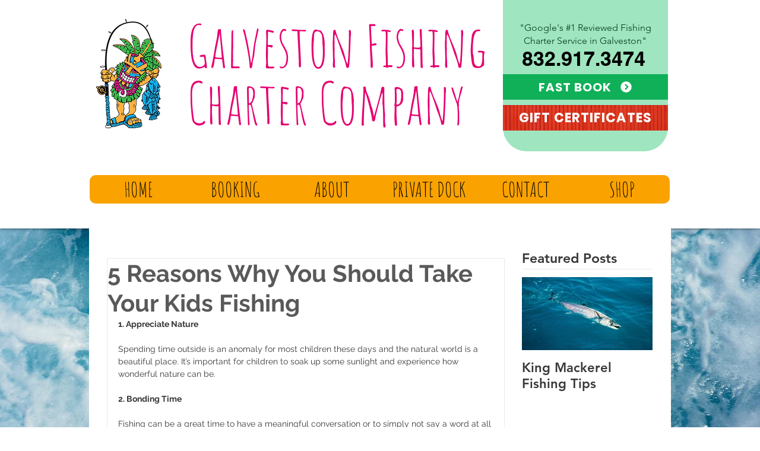

--- FILE ---
content_type: text/javascript
request_url: https://js.peek.com/config.js?key=364a8349-fdb4-4a2e-ba3b-d2869acfd525
body_size: 876
content:
(()=>{"use strict";var e,n=function(){window.PeekJsApi&&window.PeekJsApi.linkFinder&&window.PeekJsApi.linkFinder.initializeEmbeds?(window.PeekJsApi.linkFinder.initializeEmbeds({"Wjp68":"<div class=\"ui-theme-sky-blue\" data-peek-embeddable=\"tiles\"><div class=\"peek-embeddable peek-embeddable-type-tiles\"><div class=\"\"><div class=\"peek-embeddable-header\">Galveston Fishing Charters Co.</div><div class=\"peek-embeddable-body\"><a class=\"peek-tile three-column-tiles\" href=\"https://book.peek.com/s/364a8349-fdb4-4a2e-ba3b-d2869acfd525/BqZRO\"><div class=\"peek-tile-image-container-wrap\"><div class=\"peek-tile-image-wrap\" style=\"background-image: url('https://www.filepicker.io/api/file/0sBpBwyRjmNmZTI0uFcg')\"></div><div class=\"peek-tile-image-description-wrap\"><div class=\"peek-tile-image-info\">Bay Jetty Trips</div><div class=\"peek-tile-image-cta\"><span class=\"peek-primary-button\">Book</span></div></div></div></a><a class=\"peek-tile three-column-tiles\" href=\"https://book.peek.com/s/364a8349-fdb4-4a2e-ba3b-d2869acfd525/L3p2a--5afea1f9-5cf3-4dc1-9f46-86279a0ecdac\"><div class=\"peek-tile-image-container-wrap\"><div class=\"peek-tile-image-wrap\" style=\"background-image: url('https://www.filepicker.io/api/file/N75XM6xSTsKbwXn0QO2X')\"></div><div class=\"peek-tile-image-description-wrap\"><div class=\"peek-tile-image-info\">Off-Shore Trip</div><div class=\"peek-tile-image-cta\"><span class=\"peek-primary-button\">Book</span></div></div></div></a><a class=\"peek-tile three-column-tiles\" href=\"https://book.peek.com/s/364a8349-fdb4-4a2e-ba3b-d2869acfd525/o6BNA--767828b0-3e82-412a-99d4-1ee7d0b5e985\"><div class=\"peek-tile-image-container-wrap\"><div class=\"peek-tile-image-wrap\" style=\"background-image: url('https://www.filepicker.io/api/file/EAzwRtOSTOTczJHyhsuJ')\"></div><div class=\"peek-tile-image-description-wrap\"><div class=\"peek-tile-image-info\">King Fish Trip</div><div class=\"peek-tile-image-cta\"><span class=\"peek-primary-button\">Book</span></div></div></div></a><a class=\"peek-tile three-column-tiles\" href=\"https://book.peek.com/s/364a8349-fdb4-4a2e-ba3b-d2869acfd525/4dO3A--5d4e90e9-5a91-4c98-bde5-f39c80cec3e3\"><div class=\"peek-tile-image-container-wrap\"><div class=\"peek-tile-image-wrap\" style=\"background-image: url('https://www.filepicker.io/api/file/usDtAgLzTUG8Y2kNVpPU')\"></div><div class=\"peek-tile-image-description-wrap\"><div class=\"peek-tile-image-info\">Shark Hunt</div><div class=\"peek-tile-image-cta\"><span class=\"peek-primary-button\">Book</span></div></div></div></a><a class=\"peek-tile three-column-tiles\" href=\"https://book.peek.com/s/364a8349-fdb4-4a2e-ba3b-d2869acfd525/pdBm4--20bafd19-4662-4360-a96d-ef960cc0a33c\"><div class=\"peek-tile-image-container-wrap\"><div class=\"peek-tile-image-wrap\" style=\"background-image: url('https://www.filepicker.io/api/file/XIzFOLaQqOxvC010Dkon')\"></div><div class=\"peek-tile-image-description-wrap\"><div class=\"peek-tile-image-info\">Deep Sea Trip</div><div class=\"peek-tile-image-cta\"><span class=\"peek-primary-button\">Book</span></div></div></div></a><a class=\"peek-tile three-column-tiles\" href=\"https://book.peek.com/s/364a8349-fdb4-4a2e-ba3b-d2869acfd525/9E2p8--831a4b02-9ea1-4036-b758-5883fb98e25c\"><div class=\"peek-tile-image-container-wrap\"><div class=\"peek-tile-image-wrap\" style=\"background-image: url('https://www.filepicker.io/api/file/yyh6gpCFQNuu4aFrVGCA')\"></div><div class=\"peek-tile-image-description-wrap\"><div class=\"peek-tile-image-info\">Blue Water Trip</div><div class=\"peek-tile-image-cta\"><span class=\"peek-primary-button\">Book</span></div></div></div></a><a class=\"peek-tile three-column-tiles\" href=\"https://book.peek.com/s/364a8349-fdb4-4a2e-ba3b-d2869acfd525/7D2xx--04cc3f40-cae6-4ab2-b204-e860dd6dba00\"><div class=\"peek-tile-image-container-wrap\"><div class=\"peek-tile-image-wrap\" style=\"background-image: url('https://www.filepicker.io/api/file/gk2CiYkHQqWOS2eXuyDI')\"></div><div class=\"peek-tile-image-description-wrap\"><div class=\"peek-tile-image-info\">Sunset Dolphin Cruise</div><div class=\"peek-tile-image-cta\"><span class=\"peek-primary-button\">Book</span></div></div></div></a><a class=\"peek-tile three-column-tiles\" href=\"https://book.peek.com/s/364a8349-fdb4-4a2e-ba3b-d2869acfd525/yk68q--6504a0d9-fc5b-489c-a8fb-112b2bc2cefd\"><div class=\"peek-tile-image-container-wrap\"><div class=\"peek-tile-image-wrap\" style=\"background-image: url('https://www.filepicker.io/api/file/iNocsnhSNibBxNjmuy2A')\"></div><div class=\"peek-tile-image-description-wrap\"><div class=\"peek-tile-image-info\">Ashes to Sea</div><div class=\"peek-tile-image-cta\"><span class=\"peek-primary-button\">Book</span></div></div></div></a><a class=\"peek-tile three-column-tiles\" href=\"https://book.peek.com/s/364a8349-fdb4-4a2e-ba3b-d2869acfd525/Mv9Jq\"><div class=\"peek-tile-image-container-wrap\"><div class=\"peek-tile-image-gift-card-bow\"></div><div class=\"peek-tile-image-wrap\" style=\"background-image: url('https://www.filepicker.io/api/file/8LTumNbzRgSqidm2nmI7')\"></div><div class=\"peek-tile-image-description-wrap\"><div class=\"peek-tile-image-info\"></div><div class=\"peek-tile-image-cta\"><span class=\"peek-primary-button\">Gift It</span></div></div></div></a></div></div></div></div>","BqZRO":"<div class=\"ui-theme-sky-blue\" data-peek-embeddable=\"tiles\"><div class=\"peek-embeddable peek-embeddable-type-tiles\"><div class=\"two-column-layout\"><div class=\"peek-embeddable-header\">Galveston Fishing Charters Co.</div><div class=\"peek-embeddable-body\"><a class=\"peek-tile two-column-tiles\" href=\"https://book.peek.com/s/364a8349-fdb4-4a2e-ba3b-d2869acfd525/pdoy0--5bb1eb44-5ac5-4580-9021-e45bf1f029bf\"><div class=\"peek-tile-image-container-wrap\"><div class=\"peek-tile-image-wrap\" style=\"background-image: url('https://www.filepicker.io/api/file/niRN1fURTaVJ4lhKeqFw')\"></div><div class=\"peek-tile-image-description-wrap\"><div class=\"peek-tile-image-info\">Bay/Jetty Trips ( Half Day)</div><div class=\"peek-tile-image-cta\"><span class=\"peek-primary-button\">Book</span></div></div></div></a><a class=\"peek-tile two-column-tiles\" href=\"https://book.peek.com/s/364a8349-fdb4-4a2e-ba3b-d2869acfd525/2X6x2--ae6ececc-7611-46ec-811c-1561dc2aa275\"><div class=\"peek-tile-image-container-wrap\"><div class=\"peek-tile-image-wrap\" style=\"background-image: url('https://www.filepicker.io/api/file/C9IMV1w1Qgu7QD0FN0yt')\"></div><div class=\"peek-tile-image-description-wrap\"><div class=\"peek-tile-image-info\">Bay/Jetty Trips ( Full Day)</div><div class=\"peek-tile-image-cta\"><span class=\"peek-primary-button\">Book</span></div></div></div></a></div></div></div></div>"}),window.PeekJsApi.healthCheck.send("embedsComplete")):setTimeout(n,10)};e=n,"loading"!=document.readyState?e():document.addEventListener?document.addEventListener("DOMContentLoaded",e):document.attachEvent("onreadystatechange",(function(){"loading"!=document.readyState&&e()}))})();